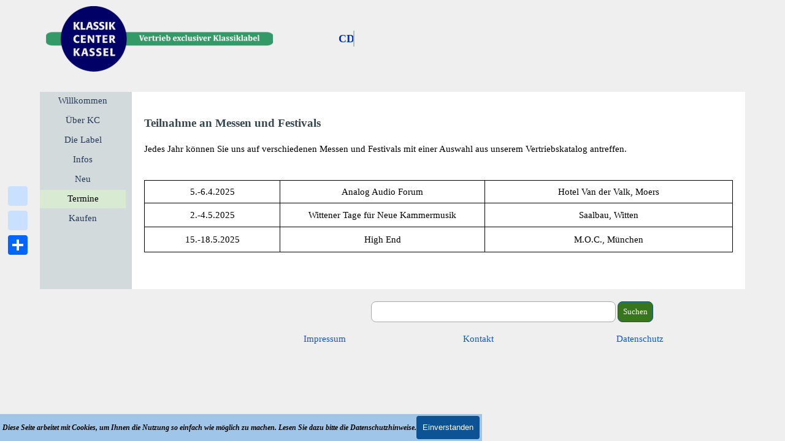

--- FILE ---
content_type: text/html
request_url: https://classicdisc.de/termine.html
body_size: 5558
content:
<!DOCTYPE html><!-- HTML5 -->
<html prefix="og: http://ogp.me/ns#" lang="de-DE" dir="ltr">
	<head>
		<title>Termine - Klassikcenter Kassel</title>
		<meta charset="utf-8" />
		<!--[if IE]><meta http-equiv="ImageToolbar" content="False" /><![endif]-->
		<meta name="author" content="Rainer Kahleyss" />
		<meta name="generator" content="Incomedia WebSite X5 Pro 2025.1.4 - www.websitex5.com" />
		<meta name="description" content="Information über Messeteilnahme" />
		<meta name="keywords" content="Messe, Ausstellung, Treffen, Information" />
		<meta property="og:locale" content="de" />
		<meta property="og:type" content="website" />
		<meta property="og:url" content="http://www.classicdisc.de/termine.html" />
		<meta property="og:title" content="Termine" />
		<meta property="og:site_name" content="Klassikcenter Kassel" />
		<meta property="og:description" content="Information über Messeteilnahme" />
		<meta name="viewport" content="width=device-width, initial-scale=1" />
		
		<link rel="stylesheet" href="style/reset.css?2025-1-4-0" media="screen,print" />
		<link rel="stylesheet" href="style/print.css?2025-1-4-0" media="print" />
		<link rel="stylesheet" href="style/style.css?2025-1-4-0" media="screen,print" />
		<link rel="stylesheet" href="style/template.css?2025-1-4-0" media="screen" />
		<link rel="stylesheet" href="pluginAppObj/pluginAppObj_7_03/style.css" media="screen, print" />
		<link rel="stylesheet" href="appsresources/css/style.css" media="screen, print" />
		<link rel="stylesheet" href="pluginAppObj/imHeader_pluginAppObj_07/css/custom.css" media="screen, print" />
		<link rel="stylesheet" href="pcss/termine.css?2025-1-4-0-638823817996212118" media="screen,print" />
		<script src="res/jquery.js?2025-1-4-0"></script>
		<script src="res/x5engine.js?2025-1-4-0" data-files-version="2025-1-4-0"></script>
		<script src="appsresources/js/main.js"></script>
		<script>
			window.onload = function(){ checkBrowserCompatibility('Der von Ihnen verwendete Browser unterstützt nicht die die Funktionen, die für die Anzeige dieser Website benötigt werden.','Der von Ihnen verwendete Browser unterstützt möglicherweise nicht die die Funktionen, die für die Anzeige dieser Website benötigt werden.','[1]Browser aktualisieren[/1] oder [2]Vorgang fortsetzen[/2].','http://outdatedbrowser.com/'); };
			x5engine.utils.currentPagePath = 'termine.html';
			x5engine.boot.push(function () { x5engine.utils.imCodeProtection('Rainer Kahleyss'); });
			x5engine.boot.push(function () { x5engine.imPageToTop.initializeButton({}); });
		</script>
		<link rel="icon" href="favicon.ico?2025-1-4-0-638823817995956688" type="image/vnd.microsoft.icon" />
		<script>x5engine.boot.push(function () {x5engine.analytics.setPageView({ "postUrl": "analytics/wsx5analytics.php" });});</script>

	</head>
	<body>
		<div id="imPageExtContainer">
			<div id="imPageIntContainer">
				<a class="screen-reader-only-even-focused" href="#imGoToCont" title="Überspringen Sie das Hauptmenü">Direkt zum Seiteninhalt</a>
				<div id="imHeaderBg"></div>
				<div id="imPage">
					<header id="imHeader">
						<h1 class="imHidden">Termine - Klassikcenter Kassel</h1>
						<div id="imHeaderObjects"><div id="imHeader_imObjectImage_06_wrapper" class="template-object-wrapper"><div id="imHeader_imObjectImage_06"><div id="imHeader_imObjectImage_06_container"></div></div>
<script>
	x5engine.boot.push(function () {
		$('#imHeader_imObjectImage_06').addClass('imlazyloading').trigger('imLazyLoadingStart');
		new x5engine.mediaObject({
			'url': '211206165160216183098140154127095127219210208095163196234156211232153',
			"title": 'KC Logo', 
			'protect': true,
			'load': function ( o ) {
				$('#imHeader_imObjectImage_06_container').html( $(o.DOMObject()).css({ 'position': 'relative', 'left': 0, 'top': 0 }) );
				$('#imHeader_imObjectImage_06').trigger('imLazyLoadingEnd');
			}
		});
	});
</script>
</div><div id="imHeader_pluginAppObj_07_wrapper" class="template-object-wrapper"><!-- Animated Headlines v.18 --><div id="imHeader_pluginAppObj_07">

	  <div class="cd-intro"><p class="cd-headline clip is-full-width"><span class="cd-words-wrapper"><b class="is-visible">CD</b><b>SACD</b><b>LP</b><b>DVD</b><b>Blu-ray</b></span></p></div>
   </div></div><div id="imHeader_imMenuObject_08_wrapper" class="template-object-wrapper"><!-- UNSEARCHABLE --><a id="imHeader_imMenuObject_08_skip_menu" href="#imHeader_imMenuObject_08_after_menu" class="screen-reader-only-even-focused">Menü überspringen</a><div id="imHeader_imMenuObject_08"><nav id="imHeader_imMenuObject_08_container"><button type="button" class="clear-button-style hamburger-button hamburger-component" aria-label="Menü anzeigen"><span class="hamburger-bar"></span><span class="hamburger-bar"></span><span class="hamburger-bar"></span></button><div class="hamburger-menu-background-container hamburger-component">
	<div class="hamburger-menu-background menu-mobile menu-mobile-animated hidden">
		<button type="button" class="clear-button-style hamburger-menu-close-button" aria-label="Schließen"><span aria-hidden="true">&times;</span></button>
	</div>
</div>
<ul class="menu-mobile-animated hidden">
	<li class="imMnMnFirst imPage" data-link-paths=",/index.html,/">
<div class="label-wrapper">
<div class="label-inner-wrapper">
		<a class="label" href="index.html">
Willkommen		</a>
</div>
</div>
	</li><li class="imMnMnMiddle imPage" data-link-paths=",/klassik%20center.html">
<div class="label-wrapper">
<div class="label-inner-wrapper">
		<a class="label" href="klassik center.html">
Über KC		</a>
</div>
</div>
	</li><li class="imMnMnMiddle imPage" data-link-paths=",/label-im-vertrieb.html">
<div class="label-wrapper">
<div class="label-inner-wrapper">
		<a class="label" href="label-im-vertrieb.html">
Die Label		</a>
</div>
</div>
	</li><li class="imMnMnMiddle imPage" data-link-paths=",/infos.html">
<div class="label-wrapper">
<div class="label-inner-wrapper">
		<a class="label" href="infos.html">
Infos		</a>
</div>
</div>
	</li><li class="imMnMnMiddle imPage" data-link-paths=",/neuheiten.html">
<div class="label-wrapper">
<div class="label-inner-wrapper">
		<a class="label" href="neuheiten.html">
Neu		</a>
</div>
</div>
	</li><li class="imMnMnMiddle imPage" data-link-paths=",/termine.html">
<div class="label-wrapper">
<div class="label-inner-wrapper">
		<a class="label" href="termine.html">
Termine		</a>
</div>
</div>
	</li><li class="imMnMnLast imPage" data-link-paths=",/kaufen.html">
<div class="label-wrapper">
<div class="label-inner-wrapper">
		<a class="label" href="kaufen.html">
Kaufen		</a>
</div>
</div>
	</li></ul></nav></div><a id="imHeader_imMenuObject_08_after_menu" class="screen-reader-only-even-focused"></a><!-- UNSEARCHABLE END --><script>
var imHeader_imMenuObject_08_settings = {
	'menuId': 'imHeader_imMenuObject_08',
	'responsiveMenuEffect': 'slide',
	'responsiveMenuLevelOpenEvent': 'mouseover',
	'animationDuration': 1000,
}
x5engine.boot.push(function(){x5engine.initMenu(imHeader_imMenuObject_08_settings)});
$(function () {
    $('#imHeader_imMenuObject_08_container ul li').not('.imMnMnSeparator').each(function () {
        $(this).on('mouseenter', function (evt) {
            if (!evt.originalEvent) {
                evt.stopImmediatePropagation();
                evt.preventDefault();
                return;
            }
        });
    });
});
$(function () {$('#imHeader_imMenuObject_08_container ul li').not('.imMnMnSeparator').each(function () {    var $this = $(this), timeout = 0;    $this.on('mouseenter', function () {        if($(this).parents('#imHeader_imMenuObject_08_container-menu-opened').length > 0) return;         clearTimeout(timeout);        setTimeout(function () { $this.children('ul, .multiple-column').stop(false, false).fadeIn(); }, 250);    }).on('mouseleave', function () {        if($(this).parents('#imHeader_imMenuObject_08_container-menu-opened').length > 0) return;         timeout = setTimeout(function () { $this.children('ul, .multiple-column').stop(false, false).fadeOut(); }, 250);    });});});

</script>
</div><div id="imHeader_imMenuObject_09_wrapper" class="template-object-wrapper"><!-- UNSEARCHABLE --><a id="imHeader_imMenuObject_09_skip_menu" href="#imHeader_imMenuObject_09_after_menu" class="screen-reader-only-even-focused">Menü überspringen</a><div id="imHeader_imMenuObject_09"><nav id="imHeader_imMenuObject_09_container"><button type="button" class="clear-button-style hamburger-button hamburger-component" aria-label="Menü anzeigen"><span class="hamburger-bar"></span><span class="hamburger-bar"></span><span class="hamburger-bar"></span></button><div class="hamburger-menu-background-container hamburger-component">
	<div class="hamburger-menu-background menu-mobile menu-mobile-animated hidden">
		<button type="button" class="clear-button-style hamburger-menu-close-button" aria-label="Schließen"><span aria-hidden="true">&times;</span></button>
	</div>
</div>
<ul class="menu-mobile-animated hidden">
	<li class="imMnMnFirst imPage" data-link-paths=",/index.html,/">
<div class="label-wrapper">
<div class="label-inner-wrapper">
		<a class="label" href="index.html">
Willkommen		</a>
</div>
</div>
	</li><li class="imMnMnMiddle imPage" data-link-paths=",/klassik%20center.html">
<div class="label-wrapper">
<div class="label-inner-wrapper">
		<a class="label" href="klassik center.html">
Über KC		</a>
</div>
</div>
	</li><li class="imMnMnMiddle imPage" data-link-paths=",/label-im-vertrieb.html">
<div class="label-wrapper">
<div class="label-inner-wrapper">
		<a class="label" href="label-im-vertrieb.html">
Die Label		</a>
</div>
</div>
	</li><li class="imMnMnMiddle imPage" data-link-paths=",/infos.html">
<div class="label-wrapper">
<div class="label-inner-wrapper">
		<a class="label" href="infos.html">
Infos		</a>
</div>
</div>
	</li><li class="imMnMnMiddle imPage" data-link-paths=",/neuheiten.html">
<div class="label-wrapper">
<div class="label-inner-wrapper">
		<a class="label" href="neuheiten.html">
Neu		</a>
</div>
</div>
	</li><li class="imMnMnMiddle imPage" data-link-paths=",/termine.html">
<div class="label-wrapper">
<div class="label-inner-wrapper">
		<a class="label" href="termine.html">
Termine		</a>
</div>
</div>
	</li><li class="imMnMnLast imPage" data-link-paths=",/kaufen.html">
<div class="label-wrapper">
<div class="label-inner-wrapper">
		<a class="label" href="kaufen.html">
Kaufen		</a>
</div>
</div>
	</li></ul></nav></div><a id="imHeader_imMenuObject_09_after_menu" class="screen-reader-only-even-focused"></a><!-- UNSEARCHABLE END --><script>
var imHeader_imMenuObject_09_settings = {
	'menuId': 'imHeader_imMenuObject_09',
	'responsiveMenuEffect': 'slide',
	'responsiveMenuLevelOpenEvent': 'mouseover',
	'animationDuration': 1000,
}
x5engine.boot.push(function(){x5engine.initMenu(imHeader_imMenuObject_09_settings)});
$(function () {
    $('#imHeader_imMenuObject_09_container ul li').not('.imMnMnSeparator').each(function () {
        $(this).on('mouseenter', function (evt) {
            if (!evt.originalEvent) {
                evt.stopImmediatePropagation();
                evt.preventDefault();
                return;
            }
        });
    });
});
$(function () {$('#imHeader_imMenuObject_09_container ul li').not('.imMnMnSeparator').each(function () {    var $this = $(this), timeout = 0;    $this.on('mouseenter', function () {        if($(this).parents('#imHeader_imMenuObject_09_container-menu-opened').length > 0) return;         clearTimeout(timeout);        setTimeout(function () { $this.children('ul, .multiple-column').stop(false, false).fadeIn(); }, 250);    }).on('mouseleave', function () {        if($(this).parents('#imHeader_imMenuObject_09_container-menu-opened').length > 0) return;         timeout = setTimeout(function () { $this.children('ul, .multiple-column').stop(false, false).fadeOut(); }, 250);    });});});

</script>
</div><div id="imHeader_imMenuObject_10_wrapper" class="template-object-wrapper"><!-- UNSEARCHABLE --><a id="imHeader_imMenuObject_10_skip_menu" href="#imHeader_imMenuObject_10_after_menu" class="screen-reader-only-even-focused">Menü überspringen</a><div id="imHeader_imMenuObject_10"><nav id="imHeader_imMenuObject_10_container"><button type="button" class="clear-button-style hamburger-button hamburger-component" aria-label="Menü anzeigen"><span class="hamburger-bar"></span><span class="hamburger-bar"></span><span class="hamburger-bar"></span></button><div class="hamburger-menu-background-container hamburger-component">
	<div class="hamburger-menu-background menu-mobile menu-mobile-animated hidden">
		<button type="button" class="clear-button-style hamburger-menu-close-button" aria-label="Schließen"><span aria-hidden="true">&times;</span></button>
	</div>
</div>
<ul class="menu-mobile-animated hidden">
	<li class="imMnMnFirst imPage" data-link-paths=",/index.html,/">
<div class="label-wrapper">
<div class="label-inner-wrapper">
		<a class="label" href="index.html">
Willkommen		</a>
</div>
</div>
	</li><li class="imMnMnMiddle imPage" data-link-paths=",/klassik%20center.html">
<div class="label-wrapper">
<div class="label-inner-wrapper">
		<a class="label" href="klassik center.html">
Über KC		</a>
</div>
</div>
	</li><li class="imMnMnMiddle imPage" data-link-paths=",/label-im-vertrieb.html">
<div class="label-wrapper">
<div class="label-inner-wrapper">
		<a class="label" href="label-im-vertrieb.html">
Die Label		</a>
</div>
</div>
	</li><li class="imMnMnMiddle imPage" data-link-paths=",/infos.html">
<div class="label-wrapper">
<div class="label-inner-wrapper">
		<a class="label" href="infos.html">
Infos		</a>
</div>
</div>
	</li><li class="imMnMnMiddle imPage" data-link-paths=",/neuheiten.html">
<div class="label-wrapper">
<div class="label-inner-wrapper">
		<a class="label" href="neuheiten.html">
Neu		</a>
</div>
</div>
	</li><li class="imMnMnMiddle imPage" data-link-paths=",/termine.html">
<div class="label-wrapper">
<div class="label-inner-wrapper">
		<a class="label" href="termine.html">
Termine		</a>
</div>
</div>
	</li><li class="imMnMnLast imPage" data-link-paths=",/kaufen.html">
<div class="label-wrapper">
<div class="label-inner-wrapper">
		<a class="label" href="kaufen.html">
Kaufen		</a>
</div>
</div>
	</li></ul></nav></div><a id="imHeader_imMenuObject_10_after_menu" class="screen-reader-only-even-focused"></a><!-- UNSEARCHABLE END --><script>
var imHeader_imMenuObject_10_settings = {
	'menuId': 'imHeader_imMenuObject_10',
	'responsiveMenuEffect': 'slide',
	'responsiveMenuLevelOpenEvent': 'click',
	'animationDuration': 1000,
}
x5engine.boot.push(function(){x5engine.initMenu(imHeader_imMenuObject_10_settings)});
$(function () {
    $('#imHeader_imMenuObject_10_container ul li').not('.imMnMnSeparator').each(function () {
        $(this).on('mouseenter', function (evt) {
            if (!evt.originalEvent) {
                evt.stopImmediatePropagation();
                evt.preventDefault();
                return;
            }
        });
    });
});
$(function () {$('#imHeader_imMenuObject_10_container ul li').not('.imMnMnSeparator').each(function () {    var $this = $(this), timeout = 0;    $this.on('mouseenter', function () {        if($(this).parents('#imHeader_imMenuObject_10_container-menu-opened').length > 0) return;         clearTimeout(timeout);        setTimeout(function () { $this.children('ul, .multiple-column').stop(false, false).fadeIn(); }, 250);    }).on('mouseleave', function () {        if($(this).parents('#imHeader_imMenuObject_10_container-menu-opened').length > 0) return;         timeout = setTimeout(function () { $this.children('ul, .multiple-column').stop(false, false).fadeOut(); }, 250);    });});});

</script>
</div></div>
					</header>
					<div id="imStickyBarContainer">
						<div id="imStickyBarGraphics"></div>
						<div id="imStickyBar">
							<div id="imStickyBarObjects"><div id="imStickyBar_imMenuObject_03_wrapper" class="template-object-wrapper"><!-- UNSEARCHABLE --><a id="imStickyBar_imMenuObject_03_skip_menu" href="#imStickyBar_imMenuObject_03_after_menu" class="screen-reader-only-even-focused">Menü überspringen</a><div id="imStickyBar_imMenuObject_03"><nav id="imStickyBar_imMenuObject_03_container"><button type="button" class="clear-button-style hamburger-button hamburger-component" aria-label="Menü anzeigen"><span class="hamburger-bar"></span><span class="hamburger-bar"></span><span class="hamburger-bar"></span></button><div class="hamburger-menu-background-container hamburger-component">
	<div class="hamburger-menu-background menu-mobile menu-mobile-animated hidden">
		<button type="button" class="clear-button-style hamburger-menu-close-button" aria-label="Schließen"><span aria-hidden="true">&times;</span></button>
	</div>
</div>
<ul class="menu-mobile-animated hidden">
	<li class="imMnMnFirst imPage" data-link-paths=",/index.html,/">
<div class="label-wrapper">
<div class="label-inner-wrapper">
		<a class="label" href="index.html">
Willkommen		</a>
</div>
</div>
	</li><li class="imMnMnMiddle imPage" data-link-paths=",/klassik%20center.html">
<div class="label-wrapper">
<div class="label-inner-wrapper">
		<a class="label" href="klassik center.html">
Über KC		</a>
</div>
</div>
	</li><li class="imMnMnMiddle imPage" data-link-paths=",/label-im-vertrieb.html">
<div class="label-wrapper">
<div class="label-inner-wrapper">
		<a class="label" href="label-im-vertrieb.html">
Die Label		</a>
</div>
</div>
	</li><li class="imMnMnMiddle imPage" data-link-paths=",/infos.html">
<div class="label-wrapper">
<div class="label-inner-wrapper">
		<a class="label" href="infos.html">
Infos		</a>
</div>
</div>
	</li><li class="imMnMnMiddle imPage" data-link-paths=",/neuheiten.html">
<div class="label-wrapper">
<div class="label-inner-wrapper">
		<a class="label" href="neuheiten.html">
Neu		</a>
</div>
</div>
	</li><li class="imMnMnMiddle imPage" data-link-paths=",/termine.html">
<div class="label-wrapper">
<div class="label-inner-wrapper">
		<a class="label" href="termine.html">
Termine		</a>
</div>
</div>
	</li><li class="imMnMnLast imPage" data-link-paths=",/kaufen.html">
<div class="label-wrapper">
<div class="label-inner-wrapper">
		<a class="label" href="kaufen.html">
Kaufen		</a>
</div>
</div>
	</li></ul></nav></div><a id="imStickyBar_imMenuObject_03_after_menu" class="screen-reader-only-even-focused"></a><!-- UNSEARCHABLE END --><script>
var imStickyBar_imMenuObject_03_settings = {
	'menuId': 'imStickyBar_imMenuObject_03',
	'responsiveMenuEffect': 'none',
	'responsiveMenuLevelOpenEvent': 'mouseover',
	'animationDuration': 0,
}
x5engine.boot.push(function(){x5engine.initMenu(imStickyBar_imMenuObject_03_settings)});
$(function () {
    $('#imStickyBar_imMenuObject_03_container ul li').not('.imMnMnSeparator').each(function () {
        $(this).on('mouseenter', function (evt) {
            if (!evt.originalEvent) {
                evt.stopImmediatePropagation();
                evt.preventDefault();
                return;
            }
        });
    });
});
$(function () {$('#imStickyBar_imMenuObject_03_container ul li').not('.imMnMnSeparator').each(function () {    var $this = $(this), timeout = 0, subtimeout = 0, width = 'none', height = 'none';        var submenu = $this.children('ul').add($this.find('.multiple-column > ul'));    $this.on('mouseenter', function () {        if($(this).parents('#imStickyBar_imMenuObject_03_container-menu-opened').length > 0) return;         clearTimeout(timeout);        clearTimeout(subtimeout);        $this.children('.multiple-column').show(0);        submenu.stop(false, false);        if (width == 'none') {             width = submenu.width();        }        if (height == 'none') {            height = submenu.height();            submenu.css({ overflow : 'hidden', height: 0});        }        setTimeout(function () {         submenu.css({ overflow : 'hidden'}).fadeIn(1).animate({ height: height }, 300, null, function() {$(this).css('overflow', 'visible'); });        }, 250);    }).on('mouseleave', function () {        if($(this).parents('#imStickyBar_imMenuObject_03_container-menu-opened').length > 0) return;         timeout = setTimeout(function () {         submenu.stop(false, false);            submenu.css('overflow', 'hidden').animate({ height: 0 }, 300, null, function() {$(this).fadeOut(0); });            subtimeout = setTimeout(function () { $this.children('.multiple-column').hide(0); }, 300);        }, 250);    });});});

</script>
</div></div>
						</div>
					</div>
					<div id="imSideBar">
						<div id="imSideBarObjects"><div id="imSideBar_imMenuObject_01_wrapper" class="template-object-wrapper"><!-- UNSEARCHABLE --><a id="imSideBar_imMenuObject_01_skip_menu" href="#imSideBar_imMenuObject_01_after_menu" class="screen-reader-only-even-focused">Menü überspringen</a><div id="imSideBar_imMenuObject_01"><nav id="imSideBar_imMenuObject_01_container"><button type="button" class="clear-button-style hamburger-button hamburger-component" aria-label="Menü anzeigen"><span class="hamburger-bar"></span><span class="hamburger-bar"></span><span class="hamburger-bar"></span></button><div class="hamburger-menu-background-container hamburger-component">
	<div class="hamburger-menu-background menu-mobile menu-mobile-animated hidden">
		<button type="button" class="clear-button-style hamburger-menu-close-button" aria-label="Schließen"><span aria-hidden="true">&times;</span></button>
	</div>
</div>
<ul class="menu-mobile-animated hidden">
	<li class="imMnMnFirst imPage" data-link-paths=",/index.html,/">
<div class="label-wrapper">
<div class="label-inner-wrapper">
		<a class="label" href="index.html">
Willkommen		</a>
</div>
</div>
	</li><li class="imMnMnMiddle imPage" data-link-paths=",/klassik%20center.html">
<div class="label-wrapper">
<div class="label-inner-wrapper">
		<a class="label" href="klassik center.html">
Über KC		</a>
</div>
</div>
	</li><li class="imMnMnMiddle imPage" data-link-paths=",/label-im-vertrieb.html">
<div class="label-wrapper">
<div class="label-inner-wrapper">
		<a class="label" href="label-im-vertrieb.html">
Die Label		</a>
</div>
</div>
	</li><li class="imMnMnMiddle imPage" data-link-paths=",/infos.html">
<div class="label-wrapper">
<div class="label-inner-wrapper">
		<a class="label" href="infos.html">
Infos		</a>
</div>
</div>
	</li><li class="imMnMnMiddle imPage" data-link-paths=",/neuheiten.html">
<div class="label-wrapper">
<div class="label-inner-wrapper">
		<a class="label" href="neuheiten.html">
Neu		</a>
</div>
</div>
	</li><li class="imMnMnMiddle imPage" data-link-paths=",/termine.html">
<div class="label-wrapper">
<div class="label-inner-wrapper">
		<a class="label" href="termine.html">
Termine		</a>
</div>
</div>
	</li><li class="imMnMnLast imPage" data-link-paths=",/kaufen.html">
<div class="label-wrapper">
<div class="label-inner-wrapper">
		<a class="label" href="kaufen.html">
Kaufen		</a>
</div>
</div>
	</li></ul></nav></div><a id="imSideBar_imMenuObject_01_after_menu" class="screen-reader-only-even-focused"></a><!-- UNSEARCHABLE END --><script>
var imSideBar_imMenuObject_01_settings = {
	'menuId': 'imSideBar_imMenuObject_01',
	'responsiveMenuEffect': 'slide',
	'responsiveMenuLevelOpenEvent': 'mouseover',
	'animationDuration': 1000,
}
x5engine.boot.push(function(){x5engine.initMenu(imSideBar_imMenuObject_01_settings)});
$(function () {
    $('#imSideBar_imMenuObject_01_container ul li').not('.imMnMnSeparator').each(function () {
        $(this).on('mouseenter', function (evt) {
            if (!evt.originalEvent) {
                evt.stopImmediatePropagation();
                evt.preventDefault();
                return;
            }
        });
    });
});
$(function () {$('#imSideBar_imMenuObject_01_container ul li').not('.imMnMnSeparator').each(function () {    var $this = $(this), timeout = 0;    $this.on('mouseenter', function () {        if($(this).parents('#imSideBar_imMenuObject_01_container-menu-opened').length > 0) return;         clearTimeout(timeout);        setTimeout(function () { $this.children('ul, .multiple-column').stop(false, false).fadeIn(); }, 250);    }).on('mouseleave', function () {        if($(this).parents('#imSideBar_imMenuObject_01_container-menu-opened').length > 0) return;         timeout = setTimeout(function () { $this.children('ul, .multiple-column').stop(false, false).fadeOut(); }, 250);    });});});

</script>
</div></div>
					</div>
					<div id="imContentGraphics"></div>
					<main id="imContent">
						<a id="imGoToCont"></a>
						<div id="imPageRow_1" class="imPageRow">
						
						</div>
						<div id="imCell_1" class=""> <div id="imCellStyleGraphics_1" ></div><div id="imCellStyleBorders_1"></div><div id="imTextObject_7_01">
							<div data-index="0"  class="text-tab-content grid-prop current-tab "  id="imTextObject_7_01_tab0" style="opacity: 1; " role="tabpanel" tabindex="0">
								<div class="text-inner">
									<h6 class="imHeading6">Teilnahme an Messen und Festivals</h6><div>Jedes Jahr können Sie uns auf verschiedenen Messen und Festivals mit einer Auswahl aus unserem Vertriebskatalog antreffen.</div>
								</div>
							</div>
						
						</div>
						</div><div id="imPageRow_2" class="imPageRow">
						
						</div>
						<div id="imCell_2" class=""> <div id="imCellStyleGraphics_2" ></div><div id="imCellStyleBorders_2"></div><div id="imTableObject_7_02">
							<div data-index="0"  class="text-tab-content grid-prop current-tab "  id="imTableObject_7_02_tab0" style="opacity: 1; " role="tabpanel" tabindex="0">
								<div class="text-inner">
									<table data-minrequestedwidth="960" data-computedwidth="960" style="width: 960px;"><tbody><tr><td style="text-align: center; height: 28px; width: 214px; margin-top: 0px; margin-left: 0px;" class="imVc">5.-6.4.2025</td><td style="text-align: center; width: 327px; height: 28px; margin-top: 0px; margin-left: 0px;" class="imVc">Analog Audio Forum</td><td style="text-align: center; width: 397px; height: 28px;" class="imVc"><div class="imTACenter"><span class="fs11lh1-5">Hotel Van der Valk, Moers </span></div></td></tr><tr><td style="text-align: center; height: 30px; width: 214px; margin-top: 0px; margin-left: 0px;" class="imVc">2.-4.5.2025</td><td style="text-align: center; width: 327px; height: 30px; margin-top: 0px; margin-left: 0px;" class="imVc">Wittener Tage für Neue Kammermusik</td><td style="text-align: center; width: 397px; height: 30px;" class="imVc">Saalbau, Witten</td></tr><tr><td style="text-align: center; height: 32px; width: 214px; margin-top: 0px; margin-left: 0px;" class="imVc">15.-18.5.2025</td><td style="text-align: center; width: 327px; height: 32px; margin-top: 0px; margin-left: 0px;" class="imVc">High End</td><td style="text-align: center; width: 397px; height: 32px;" class="imVc">M.O.C., München</td></tr></tbody></table>
								</div>
							</div>
						
						</div>
						</div><div id="imPageRow_3" class="imPageRow">
						
						</div>
						<div id="imCell_3" class=""> <div id="imCellStyleGraphics_3" ></div><div id="imCellStyleBorders_3"></div><!-- AddToAny Sticky v.4 --><div id="pluginAppObj_7_03">
						
						<div class="pluginAppObj_7_03 root" style="height:0;">
						    <div class="pluginAppObj_7_03 add_to_any_floating_plugin a2a_kit a2a_kit_size_32 a2a_floating_style a2a_vertical_style" 
						        data-a2a-icon-color="unset"
						        >
						        
						        <a class="a2a_button_facebookshare"></a>
						        
						        <a class="a2a_button_pinterestshare"></a>
						        
						        <a class="a2a_ddshare" href="https://www.addtoany.com/share"></a>
						    </div>
						 </div>    
						 
						<script>
						    var container = $('#pluginAppObj_7_03 div.root');
						    var root = $(container.html());
						    container.empty();
						    $('body').append(root);
						
						    if($('.a2a_kit.add_to_any_floating_plugin').length === 1){
						        var a2a_config = a2a_config || {};
						        a2a_config.locale = 'DE';
						        if(false){
						            a2a_config.icon_color = "unset";
						            a2a_config.color_main = "000000";
						            a2a_config.color_border = 'ffffff';
						            a2a_config.color_link_text = "000000";
						            a2a_config.color_link_text_hover = 'ffffff';
						        }
						        a2a_config.color_bg = 'ffffff';
						
						        $.getScript('https://static.addtoany.com/menu/page.js');
						    }
						</script></div></div>
					</main>
					<div id="imFooterBg"></div>
					<footer id="imFooter">
						<div id="imFooterObjects"><div id="imFooter_imObjectSearch_05_wrapper" class="template-object-wrapper"><div id="imFooter_imObjectSearch_05"><form id="imFooter_imObjectSearch_05_form" action="imsearch.php" method="get"><fieldset><div id="imFooter_imObjectSearch_05_fields_container" role="search"><input type="text" id="imFooter_imObjectSearch_05_field" name="search" value="" aria-label="Suchen" /><button id="imFooter_imObjectSearch_05_button">Suchen</button></div></fieldset></form><script>$('#imFooter_imObjectSearch_05_button').click(function() { $(this).prop('disabled', true); setTimeout(function(){ $('#imFooter_imObjectSearch_05_button').prop('disabled', false); }, 900); $('#imFooter_imObjectSearch_05_form').submit(); return false; });</script></div></div><div id="imFooter_imTextObject_06_wrapper" class="template-object-wrapper"><div id="imFooter_imTextObject_06">
	<div data-index="0"  class="text-tab-content grid-prop current-tab "  id="imFooter_imTextObject_06_tab0" style="opacity: 1; " role="tabpanel" tabindex="0">
		<div class="text-inner">
			<a href="impressum-1.html" class="imCssLink" onclick="return x5engine.utils.location('impressum-1.html', null, false)">Impressum</a>
		</div>
	</div>

</div>
</div><div id="imFooter_imTextObject_08_wrapper" class="template-object-wrapper"><div id="imFooter_imTextObject_08">
	<div data-index="0"  class="text-tab-content grid-prop current-tab "  id="imFooter_imTextObject_08_tab0" style="opacity: 1; " role="tabpanel" tabindex="0">
		<div class="text-inner">
			<a href="kontakt-1.html" class="imCssLink" onclick="return x5engine.utils.location('kontakt-1.html', null, false)">Kontakt</a>
		</div>
	</div>

</div>
</div><div id="imFooter_imTextObject_09_wrapper" class="template-object-wrapper"><div id="imFooter_imTextObject_09">
	<div data-index="0"  class="text-tab-content grid-prop current-tab "  id="imFooter_imTextObject_09_tab0" style="opacity: 1; " role="tabpanel" tabindex="0">
		<div class="text-inner">
			<a href="datenschutz.html" class="imCssLink" onclick="return x5engine.utils.location('datenschutz.html', null, false)">Datenschutz</a>
		</div>
	</div>

</div>
</div></div>
					</footer>
				</div>
				<span class="screen-reader-only-even-focused" style="bottom: 0;"><a href="#imGoToCont" title="Lesen Sie den Inhalt der Seite noch einmal durch">Zurück zum Seiteninhalt</a></span>
			</div>
		</div>
		
		<noscript class="imNoScript"><div class="alert alert-red">Um diese Website nutzen zu können, aktivieren Sie bitte JavaScript.</div></noscript>
	</body>
</html>


--- FILE ---
content_type: text/css
request_url: https://classicdisc.de/pluginAppObj/pluginAppObj_7_03/style.css
body_size: 260
content:

.pluginAppObj_7_03.add_to_any_floating_plugin.a2a_kit.a2a_kit_size_32.a2a_floating_style.a2a_vertical_style {
    background-color:transparent;
    border-bottom-left-radius: 5px;
    border-bottom-right-radius: 5px;
    border-top-left-radius: 5px;
    border-top-right-radius: 5px;
    bottom:50%; transform:translateY(50%);left:0px; margin-left:5px;
}

--- FILE ---
content_type: text/css
request_url: https://classicdisc.de/pluginAppObj/imHeader_pluginAppObj_07/css/custom.css
body_size: 627
content:

#imHeader_pluginAppObj_07 {
	width: 100%;
}
#imHeader_pluginAppObj_07 .cd-headline {
	display: block;
	font-family: 'Tahoma';
	font-size: 18px;
	line-height: 26px;
	color: rgba(0, 48, 191, 1);
	font-style: normal;
	font-weight: bold;
}

#imHeader_pluginAppObj_07 .cd-headline b,
#imHeader_pluginAppObj_07 .cd-headline i,
#imHeader_pluginAppObj_07 .cd-headline em {
	
	font-family: 'Tahoma';
	font-size: 18px;
	line-height: 26px;
	color: rgba(0, 48, 191, 1);
	font-style: normal !important;
	font-weight: bold;
}

/* Loading bar color */
#imHeader_pluginAppObj_07 .cd-headline.loading-bar .cd-words-wrapper::after {
	background-color: rgba(0, 48, 191, 1);
}

#imHeader_pluginAppObj_07 .cd-intro {
	text-align: center; ;
}
